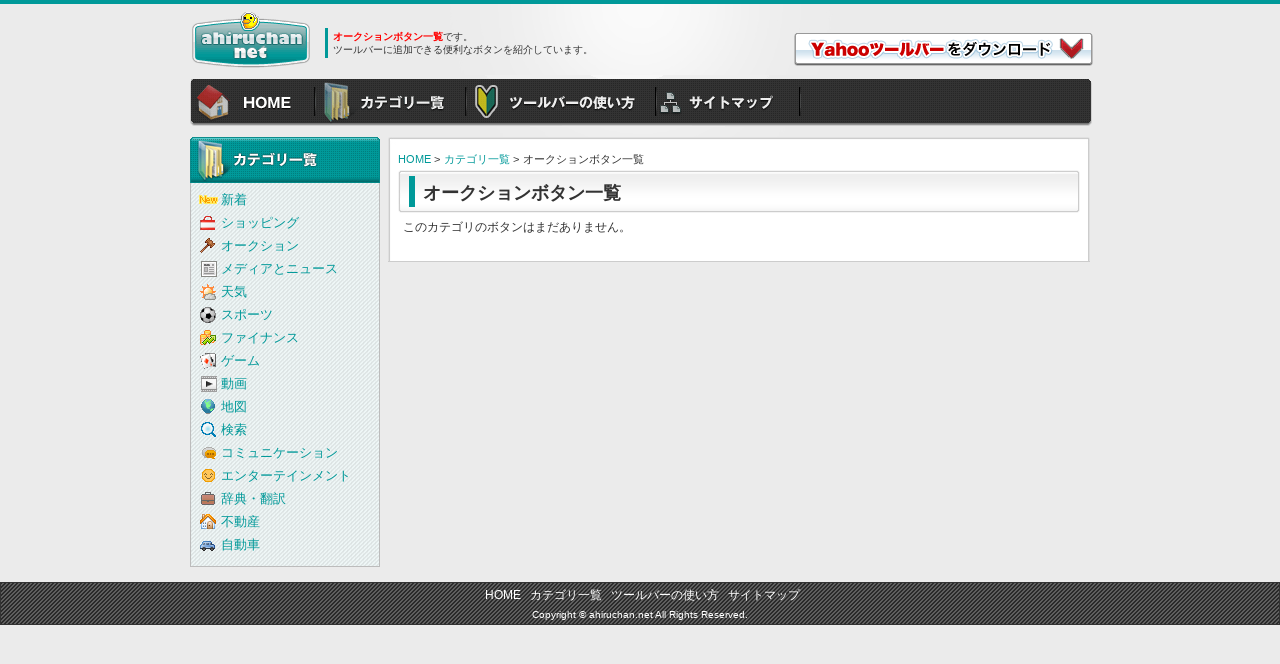

--- FILE ---
content_type: text/html
request_url: http://ahiruchan.net/list.html?category=2
body_size: 6419
content:
<!DOCTYPE html PUBLIC "-//W3C//DTD XHTML 1.0 Transitional//EN" "http://www.w3.org/TR/xhtml1/DTD/xhtml1-transitional.dtd">
<html xmlns="http://www.w3.org/1999/xhtml" xml:lang="ja" lang="ja">
<head>
<meta http-equiv="Content-Type" content="text/html; charset=utf-8" />
<title>オークションボタン一覧｜Yahoo!ツールバーボタンを提供するahiruchan.net</title>
<meta http-equiv="Content-Language" content="ja" />
<meta http-equiv="Content-Style-Type" content="text/css" />
<meta http-equiv="Content-Script-Type" content="text/javascript" />
<meta name="Keywords" content="オークションボタン一覧,Yahooツールバー,ツールバー提供,ボタン,ahiruchan" />
<meta name="Description" content="オークションボタン一覧のページです。Yahooツールバーボタンの提供" />
<link rel="start" href="/" title="ahiruchan.net" />
<link rel="stylesheet" type="text/css"  media="screen,tv,projection,handheld,print" href="css/import.css" />
<link rel="shortcut icon" type="x-icon" href="favicon.ico" />
<script type="text/javascript">
  var _gaq = _gaq || [];
  _gaq.push(['_setAccount', 'UA-20354409-1']);
  _gaq.push(['_trackPageview']);

  (function() {
    var ga = document.createElement('script'); ga.type = 'text/javascript'; ga.async = true;
    ga.src = ('https:' == document.location.protocol ? 'https://ssl' : 'http://www') + '.google-analytics.com/ga.js';
    var s = document.getElementsByTagName('script')[0]; s.parentNode.insertBefore(ga, s);
  })();
</script>
</head>
<body>
<div id="container">
    <div id="header">
        <h1 id="txtTop"><span>オークションボタン一覧</span>です。<br />ツールバーに追加できる便利なボタンを紹介しています。</h1>
        <p id="siteTitle"><a href="index.html"><img src="images/logo.gif" alt="ahiruchan.net"/></a></p>
        <div id="btnBox">
        	<p id="btn01"><a href="http://toolbar.yahoo.co.jp/dl/guide/func/" target="_blank">Yahoo!ツールバーをダウンロード</a></p>
        	<!--<p id="btn02"><a href="http://www.google.com/intl/ja/toolbar/ff/index.html" target="_blank">Googleツールバーをダウンロード</a></p>-->
    	</div>
    <!-- /header --></div>

    <div id="glovalNavigation">
        <ul id="navi">
            <li id="naviHome"><p><a href="./">HOME</a></p></li>
            <li id="naviCategory"><p><a href="category_list.html">カテゴリ一覧</a></p></li>
            <li id="naviTool"><p><a href="tool.html">ツールバーの使い方</a></p></li>
            <li id="naviSitemap"><p><a href="sitemap.html">サイトマップ</a></p></li>
        </ul>
    <!-- /glovalNavigation --></div>
    
    <div id="mainContent">
        <div id="contentBox">

        <div id="boxWorp">
        <div class="box" class="clearfix">
        <ul id="topicPath">
	        <li><a href="./">HOME</a>&nbsp;&gt;</li>
	        <li><a href="category_list.html">カテゴリ一覧</a>&nbsp;&gt;</li>
	        <li>オークションボタン一覧</li>
        </ul>
        	<h2>オークションボタン一覧</h2>
<!--
        	<p id="number">○○件中○○件を表示しています。</p>
        	<p>並び順：<a class="on" href="/">リリース日順</a>｜<a href="/">名前順</a></p>
			<ul class="pagelink">
				<li><span>1</span></li>
				<li><a href="/">2</a></li>
				<li><a href="/">3</a></li>
				<li><a href="/">4</a></li>
				<li><a href="/">5</a></li>
				<li><a href="/">6</a></li>
				<li><a href="/">7</a></li>
				<li><a href="/">8</a></li>
				<li class="next"><a href="/">次へ&nbsp;&gt;&gt;</a></li>
			</ul>
-->
                        <p>このカテゴリのボタンはまだありません。</p>
            <!--
			<ul class="pagelink">
				<li><span>1</span></li>
				<li><a href="/">2</a></li>
				<li><a href="/">3</a></li>
				<li><a href="/">4</a></li>
				<li><a href="/">5</a></li>
				<li><a href="/">6</a></li>
				<li><a href="/">7</a></li>
				<li><a href="/">8</a></li>
				<li class="next"><a href="/">次へ&nbsp;&gt;&gt;</a></li>
			</ul>
-->
        </div><!-- /box -->
        </div><!-- /boxWork -->
        </div><!-- /contentBox -->
        
        <div id="leftContent">
            <h3 id="CategoryTitle">カテゴリ一覧</h3>
            <ul id="CategoryList">
            <li><a class="ico01" href="list.html?category=0">新着</a></li>
            <li><a class="ico02" href="list.html?category=1">ショッピング</a></li>
            <li><a class="ico03" href="list.html?category=2">オークション</a></li>
            <li><a class="ico04" href="list.html?category=3">メディアとニュース</a></li>
            <li><a class="ico05" href="list.html?category=4">天気</a></li>
            <li><a class="ico06" href="list.html?category=5">スポーツ</a></li>
            <li><a class="ico07" href="list.html?category=6">ファイナンス</a></li>
            <li><a class="ico08" href="list.html?category=7">ゲーム</a></li>
            <li><a class="ico09" href="list.html?category=8">動画</a></li>
            <li><a class="ico10" href="list.html?category=9">地図</a></li>
            <li><a class="ico11" href="list.html?category=10">検索</a></li>
            <li><a class="ico12" href="list.html?category=11">コミュニケーション</a></li>
            <li><a class="ico13" href="list.html?category=12">エンターテインメント</a></li>
            <li><a class="ico14" href="list.html?category=13">辞典・翻訳</a></li>
            <li><a class="ico15" href="list.html?category=14">不動産</a></li>
            <li class="end"><a class="ico16" href="list.html?category=15">自動車</a></li>
            <!-- /CategoryList --></ul>
<!--
            <p><a href="http://twitter.com/#!/ahiruchan_net" target="_blank"><img src="images/btn_twitter.gif" alt="twitter" /></a></p>
-->
        </div><!-- /leftcontent -->

    <!-- /mainContent --></div>

    <div id="footer">
        <ul id="footerLink">
            <li><a href="./">HOME</a></li>
            <li><a href="category_list.html">カテゴリ一覧</a></li>
            <li><a href="tool.html">ツールバーの使い方</a></li>
            <li><a href="sitemap.html">サイトマップ</a></li>
        </ul>
        <p id="copyright"> Copyright &copy; ahiruchan.net All Rights Reserved.</p>
    <!-- /footer --></div>
    
<!-- /container --></div>

</body>
</html>


--- FILE ---
content_type: text/css
request_url: http://ahiruchan.net/css/import.css
body_size: 41
content:
@charset "utf-8";

@import "style.css";

--- FILE ---
content_type: text/css
request_url: http://ahiruchan.net/css/style.css
body_size: 20333
content:
@charset "utf-8";

/*======================================
	Reset
======================================*/
body,div,dl,dt,dd,ul,ol,li,h1,h2,h3,h4,h5,h6,pre,code,form,fieldset,legend,input,button,textarea,p,blockquote,th,td {
	margin: 0;
	padding: 0;
}

table {
	border-collapse: collapse;
	border-spacing: 0;
}

img {
	border: 0;
}

li {
	list-style: none;
}

/*======================================
	Font
======================================*/
body {
    font:13px "ＭＳ Ｐゴシック","ヒラギノ角ゴ Pro W3",HiraKakuPro-W3,arial,helvetica,clean,sans-serif;
    *font-size:small;
    *font:x-small;
}

h1,h2,h3,h4,h5,h6 {
	font-size: 100%;
	font-weight: normal;
}

table {
    font-size:inherit;
    font:100%;
}

/*======================================
	Universal selector
======================================*/
* {line-height: 1.8;font-size: 100%;font-weight: normal;font-style: normal;}

/*======================================
	Layout
======================================*/
html,body{
	height: 100%;
	width: 100%;
	background-color:#ebebeb;
}

body{
	color: #333;
	background-image: url(../images/bg.jpg);
	background-repeat: no-repeat;
	background-position:top center;
	margin:0 auto;
	border-top:4px solid #009999;
}

a {
	color: #009999;
	text-decoration: none;
	overflow: hidden;
}

a:link,
a:visited{
	color: #009999;
}

a:hover,
a:active {
	color: #009999;
	text-decoration: underline;
}
a:active {
  outline:none;
}

:focus {
  -moz-outline-style:none;
}
.clearfix {
	_height: 1px;
	min-height: 1px;
}

.clearfix:after {
	height: 0;
	visibility: hidden;
	content: ".";
	display: block;
	clear: both;
}

.del {
	display: none;
}
/* for MacIE5 \*//*/
.clearfix {height: auto;overflow: hidden;}
/* end */

/* ------------------------------
__container(#container)
------------------------------ */
div#container{
    margin: 0 auto;
	clear:both;
	position: relative;
	
}

/* ------------------------------
__header(div#header)
------------------------------ */
div#header {
	width:906px;
	height:71px;
	margin:0 auto;
	position:relative;
}

#siteTitle {
    float:left;
	margin-top:8px;
	margin-left:5px;
}
h1#txtTop{
	position:absolute;
	top:24px;
	left:138px;
	display:block;
	height:30px;
	width:400px;
	border-left:3px solid #009999;
	font-size:10px;
	line-height: 0.8;
	padding:0 0 0 5px;
	margin:0;
}
h1#txtTop span{
font-weight:bold;
color:red;
}
div#btnBox{
	width:299px;
	height:68px;
	float:right;
	margin-top:4px;
	
}
p#btn01{
	display:block;
	width:299px;
	height:33px;
	background-image: url(../images/btn_y.gif);
	background-repeat: no-repeat;
}
p#btn01 a{
	display:block;
	width:299px;
	height:33px;
	background-image: url(../images/btn_y.gif);
	background-repeat: no-repeat;
	margin:25px 0 1px 0;
	text-indent:-9999px;
	overflow:hidden;
}
p#btn01 a:hover{
	background-image: url(../images/btn_y_ov.gif);
	}
p#btn02 a{
	display:block;
	width:299px;
	height:33px;
	background-image: url(../images/btn_g.gif);
	background-repeat: no-repeat;
	text-indent:-9999px;
	overflow:hidden;
}

p#btn02 a:hover{
	background-image: url(../images/btn_g_ov.gif);
	}

/* ------------------------------
__image(div#image)
------------------------------ */

#image{
	width:902px;
	height:214px;
    margin: 0 auto;
}

/* ------------------------------
__glovalNavigation(div#glovalNavigation)
------------------------------ */
#glovalNavigation {
    height: 52px;
    width: 906px;
    margin: 0 auto;
	background-image: url(../images/gnavi.gif);
	background-repeat: no-repeat;
}

#navi {
    float: left;
    height: 50px;
    width: 906px;
    padding:3px 4px 0 4px;
}
#navi li {
    float: left;
    height: 44px;
}
#navi li a {
    display: block;
    height: 44px;
    text-indent: -9999px;
	overflow: hidden;
}
#naviHome a,#naviHome p {
    background-image: url("../images/gnavi_top.gif");
    width:124px;
}
#naviHome a:hover {
    background-image: url("../images/gnavi_top_ov.gif");
    width:124px;
}
#naviCategory a,#naviCategory p {
    background-image: url("../images/gnavi_category.gif");
    width:151px;
}
#naviCategory a:hover {
    background-image: url("../images/gnavi_category_ov.gif");
    width:151px;
}
#naviTool a,#naviTool p {
    background-image: url("../images/gnavi_tool.gif");
    width:190px;
}
#naviTool a:hover {
    background-image: url("../images/gnavi_tool_ov.gif");
    width:190px;
}
#naviSitemap a,#naviSitemap p {
    background-image: url("../images/gnavi_sitemap.gif");
    width:144px;
}
#naviSitemap a:hover {
    background-image: url("../images/gnavi_sitemap_ov.gif");
    width:144px;
}


/* ------------------------------
__mainContent(div#mainContent)
------------------------------ */
#mainContent{
	margin:5px auto 0 auto;
    width:900px;
    position: relative;
    clear:both;
	overflow: auto;
}

#contentBox{
	width:702px;
	padding:5px 0 0 198px;
	float:left;
}

div#boxWorp{
	background-image: url(../images/bg_box_top.jpg);
	background-repeat: no-repeat;
	width:702px;
	padding:10px 0 0 0;
}
div.box{
	background-image: url(../images/bg_box_middle.gif);
	background-repeat: repeat-y;
	padding:0 10px 10px 10px;
	margin:0;
	width:682px;
	border-bottom:1px solid #ccc;
    clear:both;
	overflow: hidden;
}
div.box h2{
	background-image: url(../images/h2title.gif);
	background-repeat: no-repeat;
	display: block;
	width:647px;
	height:26px;
	font-size:18px;
	font-weight: bold;
	vertical-align: middle;
	margin:0;
	padding:7px 10px 10px 25px;
}
div.box p{
	line-height: 1.5;
	margin-bottom: 10px;
	font-size:12px;
	padding:5px;
}
div.box p span.red{
	color:red;
	font-weight:bold;
}
div.box p span.blue{
	color:blue;
	font-weight:bold;
}
.box01{
	background-image: url(../images/box01_middle.gif);
	background-repeat: repeat-y;
	display:block;
	}
.box01 h3{
	background-image: url(../images/box01_title.gif);
	background-repeat: no-repeat;
	display: block;
	width:670px;
	height:21px;
	font-size:15px;
	font-weight: bold;
	vertical-align: middle;
	margin:0;
	padding:6px 6px 6px 9px;
}
.box01 dl{
	background-image: url(../images/box01_bottom.gif);
	background-repeat: no-repeat;
	background-position:bottom;
	display:block;
	padding:5px 10px 10px 10px;
	margin:0;
	width:662px;
}
.box01 dl dt{
	font-weight:bold;
	float:left;
	padding-right:10px;
}

.box02 h3.title01{
	font-size:15px;
	font-weight:bold;
	padding:0 0 0 7px;
	border-left:5px solid #009999;
	margin:20px 0 10px 0;
}



/* ------------------------------
__leftcontent(div#leftcontent)
------------------------------ */
#leftContent{
	float: left;
	width:190px;
	margin:0 0 0 -900px;
}

h3#CategoryTitle{
	width:190px;
	height:46px;
	background-image: url(../images/h3_category.jpg);
	text-indent: -9999px;
	margin-top:5px;
}

ul#CategoryList{
	background-color:#fff;
	background-image: url(../images/bg_categorylist.gif);
	width:188px;
	border-left:1px solid #bcbcbc;
	border-right:1px solid #bcbcbc;
	margin-bottom:5px;
	padding-top:5px;
}
ul#CategoryList li a{
	display:block;
	margin-left:8px;
	padding-left:22px;
	background-position: left center;
	background-repeat: no-repeat;
}

ul#CategoryList li a.ico01{
	background-image: url(../images/ico01.gif);
}
ul#CategoryList li a.ico02{
	background-image: url(../images/ico02.gif);
}
ul#CategoryList li a.ico03{
	background-image: url(../images/ico03.gif);
}
ul#CategoryList li a.ico04{
	background-image: url(../images/ico04.gif);
}
ul#CategoryList li a.ico05{
	background-image: url(../images/ico05.gif);
}
ul#CategoryList li a.ico06{
	background-image: url(../images/ico06.gif);
}
ul#CategoryList li a.ico07{
	background-image: url(../images/ico07.gif);
}
ul#CategoryList li a.ico08{
	background-image: url(../images/ico08.gif);
}
ul#CategoryList li a.ico09{
	background-image: url(../images/ico09.gif);
}
ul#CategoryList li a.ico10{
	background-image: url(../images/ico10.gif);
}
ul#CategoryList li a.ico11{
	background-image: url(../images/ico11.gif);
}
ul#CategoryList li a.ico12{
	background-image: url(../images/ico12.gif);
}
ul#CategoryList li a.ico13{
	background-image: url(../images/ico13.gif);
}
ul#CategoryList li a.ico14{
	background-image: url(../images/ico14.gif);
}
ul#CategoryList li a.ico15{
	background-image: url(../images/ico15.gif);
}
ul#CategoryList li a.ico16{
	background-image: url(../images/ico16.gif);
}
ul#CategoryList li.end{
	padding-bottom:10px;
	border-bottom:1px solid #bcbcbc;
	margin:0;
}

/**/

h4.title02{
	font-weight:bold;
	border-bottom:1px solid #009999;
	background:#EDF5F5;
	padding:0 0 0 5px;
}
ul#topicPath li{
	display:inline;
	font-size:11px;
}
ul#CategoryList2{
	margin-bottom:5px;
	padding-top:5px;
    clear:both;
	overflow: auto;
	padding-bottom:10px;
	background-image: url(../images/box01_bottom.gif);
	background-repeat: no-repeat;
	background-position:bottom;
	margin:0;
}
ul#CategoryList2 li a{
	display:block;
	margin-left:8px;
	padding-left:22px;
	background-position: left center;
	background-repeat: no-repeat;
	float:left;
}
ul#CategoryList2 li a.ico01{
	background-image: url(../images/ico01.gif);
}
ul#CategoryList2 li a.ico02{
	background-image: url(../images/ico02.gif);
}
ul#CategoryList2 li a.ico03{
	background-image: url(../images/ico03.gif);
}
ul#CategoryList2 li a.ico04{
	background-image: url(../images/ico04.gif);
}
ul#CategoryList2 li a.ico05{
	background-image: url(../images/ico05.gif);
}
ul#CategoryList2 li a.ico06{
	background-image: url(../images/ico06.gif);
}
ul#CategoryList2 li a.ico07{
	background-image: url(../images/ico07.gif);
}
ul#CategoryList2 li a.ico08{
	background-image: url(../images/ico08.gif);
}
ul#CategoryList2 li a.ico09{
	background-image: url(../images/ico09.gif);
}
ul#CategoryList2 li a.ico10{
	background-image: url(../images/ico10.gif);
}
ul#CategoryList2 li a.ico11{
	background-image: url(../images/ico11.gif);
}
ul#CategoryList2 li a.ico12{
	background-image: url(../images/ico12.gif);
}
ul#CategoryList2 li a.ico13{
	background-image: url(../images/ico13.gif);
}
ul#CategoryList2 li a.ico14{
	background-image: url(../images/ico14.gif);
}
ul#CategoryList2 li a.ico15{
	background-image: url(../images/ico15.gif);
}
ul#CategoryList2 li a.ico16{
	background-image: url(../images/ico16.gif);
}

a.on{
	background-image: url(../images/a_on.gif);
	background-position: left center;
	background-repeat: no-repeat;
	padding:0 0 0 15px;
	font-weight:bold;
}
p#number{
	float:right;
	text-align:right;
}

ul.pagelink {
    border: medium none !important;
    height: 1%;
    margin: 0 22px 0;
    padding: 5px 0;
    text-align: center;
}
ul.pagelink li {
    display: inline;
    margin: 0 3px;
    line-height:1.2;
}
ul.pagelink li a, ul.pagelink li span {
    border: 1px solid #CCCCCC;
    padding: 4px 5px 3px;
    text-decoration: none;
    line-height:1.2;
}
ul.pagelink li span {
    background: none repeat scroll 0 0 #B8EBFB;
    line-height:1.2;
}
ul.pagelink li a:hover {
    background: none repeat scroll 0 0 #009999;
    color: #FFFFFF;
    text-decoration: none;
    line-height:1.2;
}

ul#toolList li{
	background-image: url(../images/box02_top.gif);
	background-repeat: no-repeat;
	background-position:top;
	display:block;
	margin:10px 0;
	_height: 1px;
	min-height: 1px;
	position:relative;
	padding:0;
}
ul#toolList li:after {
	height: 0;
	visibility: hidden;
	content: ".";
	display: block;
	clear: both;
}
ul#toolList li dl{
	background-image: url(../images/box01_bottom.gif);
	background-repeat: no-repeat;
	background-position:bottom;
	display:block;
	padding:15px;
}

ul#toolList li dl dd.icon {
    background: none repeat scroll 0 0 #FFFFFF;
    height: 60px;
    width: 60px;
    overflow: hidden;
    text-indent: -9999px;
    float:left;
	behavior: url(css/PIE.htc);
	position:relative;
    border-radius: 12px;
	-moz-border-radius: 12px;
	-webkit-border-radius: 12px;
    box-shadow: 0 2px 4px rgba(0, 0, 0, 0.3);
    -moz-box-shadow:
		0 2px 4px rgba(0, 0, 0, 0.3);
	-webkit-box-shadow:
		0 2px 4px rgba(0, 0, 0, 0.3);
}

ul#toolList li dl dt{
	font-size:32px;
	font-weight:bold;
	padding:0 0 7px 70px;
	margin:0;
    line-height:1;
}
ul#toolList li dl dt:after{
    clear:both;
    
}
ul#toolList li dl dd.tag{
	font-weight:bold;
	padding-left:70px;
    line-height:1.2;
}

ul#toolList li dl dd.tag ul li{
	background:none;
	float:left;
}
ul#toolList li dl dd.tag ul li.tagCategory{
	background-image: url(../images/tag_category.gif);
	background-repeat: no-repeat;
	background-position:left top;
    line-height:1.2;
    padding:0 10px 0 58px;
    height:30px;
    margin:0;
}
ul#toolList li dl dd.tag ul li.tagCategory a{
	font-weight:bold;
    margin:0;
    padding:0;
}
ul#toolList li dl dd.tag ul li.tagRelease{
    margin:0;
    height:30px;
    width:200px;
}
ul#toolList li dl dd.tag ul li.tagRelease span{
	background-image: url(../images/tag_release.gif);
	background-repeat: no-repeat;
	background-position:left;
    line-height:1.2;
    padding:2px 0 0 70px;
    display:block;
	font-weight:normal;
    height:18px;
}
ul#toolList li dl dd.toolTxt{
	padding-top:2px;
	clear:both;
}

ul#toolList li dl dd.toolTxt p{
	margin:10px 0 0 0;
	font-weight:bold;
	font-size:14px;
	border-left:5px solid #009999;
	behavior: url(css/PIE.htc);
	position:relative;
	padding:0 0 0 10px;
	clear: both;
}
ul#toolList li dl dd.explanation p{
	text-overflow: ellipsis;
	float:left;
	clear:both;
	position:relative;
	padding:0;
	margin:0;
}

a.btn_tool_des,
a.btn_tool_des:link,
a.btn_tool_des:visited{
	background-image: url(../images/btn_tool_des.gif);
	background-repeat: no-repeat;
	display:block;
	width:153px;
	height:42px;
	margin:0 0 0 495px;
	float:right;
	padding:6px 10px 10px;
	color:#fff;
	font-size:16px;
	font-weight:bold;
	position:absolute;
	right:0;
	bottom:0;
}
a.btn_tool_des:hover,
a.btn_tool_des:active{
	background-image: url(../images/btn_tool_des_ov.gif);
}


/*toolDetail*/
#toolDetail{
	margin-top:10px;
	padding:33px;
    border: 1px solid #ddd;
    border-radius: 4px;
	-moz-border-radius: 4px;
	-webkit-border-radius: 4px;
	behavior: url(css/PIE.htc);
	position:relative;
}
#toolDetail li{
	display:block;
	margin:10px 0;
}
#toolDetail li:after {
	height: 0;
	visibility: hidden;
	content: ".";
	display: block;
	clear: both;
}
#toolDetail dl{
	display:block;
	padding:0 0 20px 0;
	display:block;
}

#toolDetail dl dd.icon {
    background: none repeat scroll 0 0 #FFFFFF;
    border-radius: 15px;
    height: 177px;
    width: 177px;
    overflow: hidden;
    text-indent: -9999px;
    float:left;
	behavior: url(css/PIE.htc);
	position:relative;
	z-index: 0;
}
#toolDetail dl dd.icon > span.icoMask {
    background: url("../images/mask.png") no-repeat scroll 0 0 transparent;
    display: block;
    height: 179px;
    left: -1px;
    position: absolute;
    top: 0;
    width: 179px;
    z-index: 1;
}
#toolDetail dl dt{
	font-size:32px;
	font-weight:bold;
	padding:0 0 0 205px;
	margin:0;
    line-height:1;
}
#toolDetail li dl dt:after{
    clear:both;
    
}
#toolDetail dl dd.tag{
	font-weight:bold;
	padding-left:205px;
    line-height:1.2;
}
#toolDetail dl dd.tag ul{
	padding-top:7px;
}
#toolDetail dl dd.tag ul li{
	background:none;
}
#toolDetail dl dd.tag ul li.tagCategory{
	background-image: url(../images/tag_category.gif);
	background-repeat: no-repeat;
	background-position:left top;
    line-height:1.2;
    padding:0 10px 0 58px;
    height:25px;
    margin:0;
}
#toolDetail dl dd.tag ul li.tagCategory a{
	font-weight:bold;
    margin:0;
    padding:0;
}
#toolDetail dl dd.tag ul li.tagRelease{
    margin:0;
    height:30px;
    width:200px;
}
#toolDetail dl dd.tag ul li.tagRelease span{
	background-image: url(../images/tag_release.gif);
	background-repeat: no-repeat;
	background-position:left;
    line-height:1.2;
    padding:2px 0 0 70px;
    display:block;
	font-weight:normal;
    height:18px;
}
#toolDetail dl dd.btn{
	padding-left:378px;
    line-height:1.2;
}
#toolDetail dl dd.btn ul li{
	float:left;
}
#toolDetail dl dd.btn ul li.btnY {
    background-image: url("../images/detail_btn_01.jpg");
    background-repeat: no-repeat;
    display: block;
    height: 41px;
    overflow: hidden;
    width: 238px;
	margin: 15px 0 5px;
}
#toolDetail dl dd.btn ul li.btnY a {
    background-image: url("../images/detail_btn_01.jpg");
    background-repeat: no-repeat;
    display: block;
    height: 41px;
    overflow: hidden;
    text-indent: -9999px;
    width: 238px;
}
#toolDetail dl dd.btn ul li.btnY a:hover {
    background-image: url("../images/detail_btn_01_ov.jpg");
}
#toolDetail dl dd.btn ul li.btnG {
    background-image: url("../images/detail_btn_02.jpg");
    background-repeat: no-repeat;
    display: block;
    height: 41px;
    overflow: hidden;
    width: 238px;
	margin: 0;
}
#toolDetail dl dd.btn ul li.btnG a {
    background-image: url("../images/detail_btn_02.jpg");
    background-repeat: no-repeat;
    display: block;
    height: 41px;
    overflow: hidden;
    text-indent: -9999px;
    width: 238px;
}
#toolDetail dl dd.btn ul li.btnG a:hover {
    background-image: url("../images/detail_btn_02_ov.jpg");
}

#toolDetail dl dd.toolTxt p{
	margin:10px 0 0 0;
	font-weight:bold;
	font-size:14px;
	border-left:5px solid #009999;
	padding:0 0 0 10px;
	clear: both;
}
#toolDetail dl dd.explanation p{
	text-overflow: ellipsis;
	float:left;
	clear:both;
	position:relative;
	padding:0;
	margin:0;
}
#toolDetail dl dd p.btn_tool_des{
	padding:0 0 0 495px;
	float:right;
	display:block;
}
#toolDetail dl dd a.btn_tool_des{
	background-image: url(../images/btn_tool_des.gif);
	background-repeat: no-repeat;
	display:block;
	width:153px;
	height:42px;
	padding:6px 10px 10px;
	color:#fff;
	font-size:16px;
	font-weight:bold;
	position:absolute;
	right:0;
}
#toolDetail dl dd.explanation a.btn_tool_des:hover{
	background-image: url(../images/btn_tool_des_ov.gif);
	text-decoration:none;
}

#toolDetail p.title{
	clear:both;
    background:#ccc;
    font-weight: bold;
    font-size:14px;
    padding: 6px 5px 3px;
	behavior: url(css/PIE.htc);
	position:relative;
    border: 1px solid #BDBCBD;
    border-radius: 4px;
	-moz-border-radius: 4px;
	-webkit-border-radius: 4px;
}

#toolDetail p.subTitle{
    font-weight: bold;
    font-size:14px;
    margin:0;
}
#toolDetail p span{
    font-size:12px;
    font-weight:normal;
}
#toolDetail p.screenShot{
	clear:both;
    background:#fff;
    border: 1px solid #BDBCBD;
    border-radius: 4px 4px 4px 4px;
    font-weight: bold;
    font-size:14px;
    margin:10px 0 20px;
    padding: 6px 5px 3px;
	behavior: url(css/PIE.htc);
	
	position:relative;
}
/* ------------------------------
__footer(div#footor)
------------------------------ */
#footer{
    margin: 10px auto;
    background-color:#efefef;
    border: 1px solid #333;
    clear:both;
	background-image: url(../images/bg_footer.gif);
}
ul#footerLink{
    margin: 0 auto;
	text-align: center;
}
ul#footerLink li{
	display:inline;
	padding-left:5px;
	font-size: 12px;
	}
ul#footerLink li a{
	color:#fff;
	}
p#copyright{
	text-align: center;
	font-size: 10px;
	color: #fff;
}


/*スクリーンショット*/
.scrollable {
	position:relative;
	overflow:hidden;
	width: 610px;
	height:90px;
}
.scrollable .items {
	width:20000em;
	position:absolute;
}
.items div {
	float:left;
}
/*拡大表示*/
	#image_wrap {
		width:610px;
		margin:0 0 0 1px;
		padding:15px 0;
		text-align:center;
		background-color:#efefef;
		border:2px solid #fff;
		outline:1px solid #ccc;
		-moz-ouline-radius:4px;
		behavior: url(css/PIE.htc);
	}